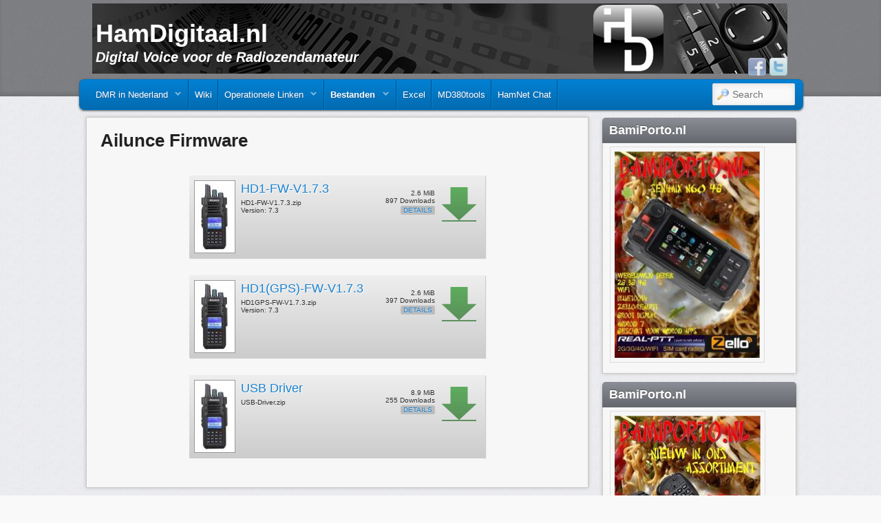

--- FILE ---
content_type: text/html; charset=UTF-8
request_url: https://www.hamdigitaal.nl/ailunce-firmware/
body_size: 13850
content:
<!DOCTYPE html>
<!--[if IE 6]> <html id="ie6" class="no-js" lang="nl-NL"> <![endif]-->
<!--[if IE 7]> <html id="ie7" class="no-js" lang="nl-NL"> <![endif]-->
<!--[if IE 8]> <html id="ie8" class="no-js" lang="nl-NL"> <![endif]-->
<!--[if !(IE 6) | !(IE 7) | !(IE 8)  ]><!-->
<html class="no-js" lang="nl-NL">
<!--<![endif]-->
<head>
<meta charset="UTF-8" />
<meta name="viewport" content="width=device-width, initial-scale=1.0">
<title>Ailunce Firmware | HamDigitaal.nl </title>
<link rel="profile" href="http://gmpg.org/xfn/11" />
<link rel="stylesheet" type="text/css" media="all" href='//www.hamdigitaal.nl/wp-content/cache/wpfc-minified/qlhqvwnc/2iq34.css' />
<link rel="pingback" href="https://www.hamdigitaal.nl/xmlrpc.php" />
<meta name='robots' content='max-image-preview:large' />
<style>img:is([sizes="auto" i], [sizes^="auto," i]) { contain-intrinsic-size: 3000px 1500px }</style>
<link rel="alternate" type="application/rss+xml" title="HamDigitaal.nl &raquo; feed" href="https://www.hamdigitaal.nl/feed/" />
<link rel="alternate" type="application/rss+xml" title="HamDigitaal.nl &raquo; reacties feed" href="https://www.hamdigitaal.nl/comments/feed/" />
<script type="text/javascript">
/* <![CDATA[ */
window._wpemojiSettings = {"baseUrl":"https:\/\/s.w.org\/images\/core\/emoji\/16.0.1\/72x72\/","ext":".png","svgUrl":"https:\/\/s.w.org\/images\/core\/emoji\/16.0.1\/svg\/","svgExt":".svg","source":{"concatemoji":"https:\/\/www.hamdigitaal.nl\/wp-includes\/js\/wp-emoji-release.min.js?ver=6.8.3"}};
/*! This file is auto-generated */
!function(s,n){var o,i,e;function c(e){try{var t={supportTests:e,timestamp:(new Date).valueOf()};sessionStorage.setItem(o,JSON.stringify(t))}catch(e){}}function p(e,t,n){e.clearRect(0,0,e.canvas.width,e.canvas.height),e.fillText(t,0,0);var t=new Uint32Array(e.getImageData(0,0,e.canvas.width,e.canvas.height).data),a=(e.clearRect(0,0,e.canvas.width,e.canvas.height),e.fillText(n,0,0),new Uint32Array(e.getImageData(0,0,e.canvas.width,e.canvas.height).data));return t.every(function(e,t){return e===a[t]})}function u(e,t){e.clearRect(0,0,e.canvas.width,e.canvas.height),e.fillText(t,0,0);for(var n=e.getImageData(16,16,1,1),a=0;a<n.data.length;a++)if(0!==n.data[a])return!1;return!0}function f(e,t,n,a){switch(t){case"flag":return n(e,"\ud83c\udff3\ufe0f\u200d\u26a7\ufe0f","\ud83c\udff3\ufe0f\u200b\u26a7\ufe0f")?!1:!n(e,"\ud83c\udde8\ud83c\uddf6","\ud83c\udde8\u200b\ud83c\uddf6")&&!n(e,"\ud83c\udff4\udb40\udc67\udb40\udc62\udb40\udc65\udb40\udc6e\udb40\udc67\udb40\udc7f","\ud83c\udff4\u200b\udb40\udc67\u200b\udb40\udc62\u200b\udb40\udc65\u200b\udb40\udc6e\u200b\udb40\udc67\u200b\udb40\udc7f");case"emoji":return!a(e,"\ud83e\udedf")}return!1}function g(e,t,n,a){var r="undefined"!=typeof WorkerGlobalScope&&self instanceof WorkerGlobalScope?new OffscreenCanvas(300,150):s.createElement("canvas"),o=r.getContext("2d",{willReadFrequently:!0}),i=(o.textBaseline="top",o.font="600 32px Arial",{});return e.forEach(function(e){i[e]=t(o,e,n,a)}),i}function t(e){var t=s.createElement("script");t.src=e,t.defer=!0,s.head.appendChild(t)}"undefined"!=typeof Promise&&(o="wpEmojiSettingsSupports",i=["flag","emoji"],n.supports={everything:!0,everythingExceptFlag:!0},e=new Promise(function(e){s.addEventListener("DOMContentLoaded",e,{once:!0})}),new Promise(function(t){var n=function(){try{var e=JSON.parse(sessionStorage.getItem(o));if("object"==typeof e&&"number"==typeof e.timestamp&&(new Date).valueOf()<e.timestamp+604800&&"object"==typeof e.supportTests)return e.supportTests}catch(e){}return null}();if(!n){if("undefined"!=typeof Worker&&"undefined"!=typeof OffscreenCanvas&&"undefined"!=typeof URL&&URL.createObjectURL&&"undefined"!=typeof Blob)try{var e="postMessage("+g.toString()+"("+[JSON.stringify(i),f.toString(),p.toString(),u.toString()].join(",")+"));",a=new Blob([e],{type:"text/javascript"}),r=new Worker(URL.createObjectURL(a),{name:"wpTestEmojiSupports"});return void(r.onmessage=function(e){c(n=e.data),r.terminate(),t(n)})}catch(e){}c(n=g(i,f,p,u))}t(n)}).then(function(e){for(var t in e)n.supports[t]=e[t],n.supports.everything=n.supports.everything&&n.supports[t],"flag"!==t&&(n.supports.everythingExceptFlag=n.supports.everythingExceptFlag&&n.supports[t]);n.supports.everythingExceptFlag=n.supports.everythingExceptFlag&&!n.supports.flag,n.DOMReady=!1,n.readyCallback=function(){n.DOMReady=!0}}).then(function(){return e}).then(function(){var e;n.supports.everything||(n.readyCallback(),(e=n.source||{}).concatemoji?t(e.concatemoji):e.wpemoji&&e.twemoji&&(t(e.twemoji),t(e.wpemoji)))}))}((window,document),window._wpemojiSettings);
/* ]]> */
</script>
<link rel='stylesheet' id='shadowbox-css-css' href='//www.hamdigitaal.nl/wp-content/cache/wpfc-minified/ffowfcv4/2iq34.css' type='text/css' media='screen' />
<link rel='stylesheet' id='shadowbox-extras-css' href='//www.hamdigitaal.nl/wp-content/cache/wpfc-minified/kndovxsg/2iq34.css' type='text/css' media='screen' />
<link rel='stylesheet' id='wpfb-css' href='//www.hamdigitaal.nl/wp-content/cache/wpfc-minified/drbz5lyo/2iq34.css' type='text/css' media='all' />
<style id='wp-emoji-styles-inline-css' type='text/css'>
img.wp-smiley, img.emoji {
display: inline !important;
border: none !important;
box-shadow: none !important;
height: 1em !important;
width: 1em !important;
margin: 0 0.07em !important;
vertical-align: -0.1em !important;
background: none !important;
padding: 0 !important;
}
</style>
<link rel='stylesheet' id='wp-block-library-css' href='//www.hamdigitaal.nl/wp-content/cache/wpfc-minified/8abes3kg/2iq34.css' type='text/css' media='all' />
<style id='classic-theme-styles-inline-css' type='text/css'>
/*! This file is auto-generated */
.wp-block-button__link{color:#fff;background-color:#32373c;border-radius:9999px;box-shadow:none;text-decoration:none;padding:calc(.667em + 2px) calc(1.333em + 2px);font-size:1.125em}.wp-block-file__button{background:#32373c;color:#fff;text-decoration:none}
</style>
<style id='global-styles-inline-css' type='text/css'>
:root{--wp--preset--aspect-ratio--square: 1;--wp--preset--aspect-ratio--4-3: 4/3;--wp--preset--aspect-ratio--3-4: 3/4;--wp--preset--aspect-ratio--3-2: 3/2;--wp--preset--aspect-ratio--2-3: 2/3;--wp--preset--aspect-ratio--16-9: 16/9;--wp--preset--aspect-ratio--9-16: 9/16;--wp--preset--color--black: #000000;--wp--preset--color--cyan-bluish-gray: #abb8c3;--wp--preset--color--white: #ffffff;--wp--preset--color--pale-pink: #f78da7;--wp--preset--color--vivid-red: #cf2e2e;--wp--preset--color--luminous-vivid-orange: #ff6900;--wp--preset--color--luminous-vivid-amber: #fcb900;--wp--preset--color--light-green-cyan: #7bdcb5;--wp--preset--color--vivid-green-cyan: #00d084;--wp--preset--color--pale-cyan-blue: #8ed1fc;--wp--preset--color--vivid-cyan-blue: #0693e3;--wp--preset--color--vivid-purple: #9b51e0;--wp--preset--gradient--vivid-cyan-blue-to-vivid-purple: linear-gradient(135deg,rgba(6,147,227,1) 0%,rgb(155,81,224) 100%);--wp--preset--gradient--light-green-cyan-to-vivid-green-cyan: linear-gradient(135deg,rgb(122,220,180) 0%,rgb(0,208,130) 100%);--wp--preset--gradient--luminous-vivid-amber-to-luminous-vivid-orange: linear-gradient(135deg,rgba(252,185,0,1) 0%,rgba(255,105,0,1) 100%);--wp--preset--gradient--luminous-vivid-orange-to-vivid-red: linear-gradient(135deg,rgba(255,105,0,1) 0%,rgb(207,46,46) 100%);--wp--preset--gradient--very-light-gray-to-cyan-bluish-gray: linear-gradient(135deg,rgb(238,238,238) 0%,rgb(169,184,195) 100%);--wp--preset--gradient--cool-to-warm-spectrum: linear-gradient(135deg,rgb(74,234,220) 0%,rgb(151,120,209) 20%,rgb(207,42,186) 40%,rgb(238,44,130) 60%,rgb(251,105,98) 80%,rgb(254,248,76) 100%);--wp--preset--gradient--blush-light-purple: linear-gradient(135deg,rgb(255,206,236) 0%,rgb(152,150,240) 100%);--wp--preset--gradient--blush-bordeaux: linear-gradient(135deg,rgb(254,205,165) 0%,rgb(254,45,45) 50%,rgb(107,0,62) 100%);--wp--preset--gradient--luminous-dusk: linear-gradient(135deg,rgb(255,203,112) 0%,rgb(199,81,192) 50%,rgb(65,88,208) 100%);--wp--preset--gradient--pale-ocean: linear-gradient(135deg,rgb(255,245,203) 0%,rgb(182,227,212) 50%,rgb(51,167,181) 100%);--wp--preset--gradient--electric-grass: linear-gradient(135deg,rgb(202,248,128) 0%,rgb(113,206,126) 100%);--wp--preset--gradient--midnight: linear-gradient(135deg,rgb(2,3,129) 0%,rgb(40,116,252) 100%);--wp--preset--font-size--small: 13px;--wp--preset--font-size--medium: 20px;--wp--preset--font-size--large: 36px;--wp--preset--font-size--x-large: 42px;--wp--preset--spacing--20: 0.44rem;--wp--preset--spacing--30: 0.67rem;--wp--preset--spacing--40: 1rem;--wp--preset--spacing--50: 1.5rem;--wp--preset--spacing--60: 2.25rem;--wp--preset--spacing--70: 3.38rem;--wp--preset--spacing--80: 5.06rem;--wp--preset--shadow--natural: 6px 6px 9px rgba(0, 0, 0, 0.2);--wp--preset--shadow--deep: 12px 12px 50px rgba(0, 0, 0, 0.4);--wp--preset--shadow--sharp: 6px 6px 0px rgba(0, 0, 0, 0.2);--wp--preset--shadow--outlined: 6px 6px 0px -3px rgba(255, 255, 255, 1), 6px 6px rgba(0, 0, 0, 1);--wp--preset--shadow--crisp: 6px 6px 0px rgba(0, 0, 0, 1);}:where(.is-layout-flex){gap: 0.5em;}:where(.is-layout-grid){gap: 0.5em;}body .is-layout-flex{display: flex;}.is-layout-flex{flex-wrap: wrap;align-items: center;}.is-layout-flex > :is(*, div){margin: 0;}body .is-layout-grid{display: grid;}.is-layout-grid > :is(*, div){margin: 0;}:where(.wp-block-columns.is-layout-flex){gap: 2em;}:where(.wp-block-columns.is-layout-grid){gap: 2em;}:where(.wp-block-post-template.is-layout-flex){gap: 1.25em;}:where(.wp-block-post-template.is-layout-grid){gap: 1.25em;}.has-black-color{color: var(--wp--preset--color--black) !important;}.has-cyan-bluish-gray-color{color: var(--wp--preset--color--cyan-bluish-gray) !important;}.has-white-color{color: var(--wp--preset--color--white) !important;}.has-pale-pink-color{color: var(--wp--preset--color--pale-pink) !important;}.has-vivid-red-color{color: var(--wp--preset--color--vivid-red) !important;}.has-luminous-vivid-orange-color{color: var(--wp--preset--color--luminous-vivid-orange) !important;}.has-luminous-vivid-amber-color{color: var(--wp--preset--color--luminous-vivid-amber) !important;}.has-light-green-cyan-color{color: var(--wp--preset--color--light-green-cyan) !important;}.has-vivid-green-cyan-color{color: var(--wp--preset--color--vivid-green-cyan) !important;}.has-pale-cyan-blue-color{color: var(--wp--preset--color--pale-cyan-blue) !important;}.has-vivid-cyan-blue-color{color: var(--wp--preset--color--vivid-cyan-blue) !important;}.has-vivid-purple-color{color: var(--wp--preset--color--vivid-purple) !important;}.has-black-background-color{background-color: var(--wp--preset--color--black) !important;}.has-cyan-bluish-gray-background-color{background-color: var(--wp--preset--color--cyan-bluish-gray) !important;}.has-white-background-color{background-color: var(--wp--preset--color--white) !important;}.has-pale-pink-background-color{background-color: var(--wp--preset--color--pale-pink) !important;}.has-vivid-red-background-color{background-color: var(--wp--preset--color--vivid-red) !important;}.has-luminous-vivid-orange-background-color{background-color: var(--wp--preset--color--luminous-vivid-orange) !important;}.has-luminous-vivid-amber-background-color{background-color: var(--wp--preset--color--luminous-vivid-amber) !important;}.has-light-green-cyan-background-color{background-color: var(--wp--preset--color--light-green-cyan) !important;}.has-vivid-green-cyan-background-color{background-color: var(--wp--preset--color--vivid-green-cyan) !important;}.has-pale-cyan-blue-background-color{background-color: var(--wp--preset--color--pale-cyan-blue) !important;}.has-vivid-cyan-blue-background-color{background-color: var(--wp--preset--color--vivid-cyan-blue) !important;}.has-vivid-purple-background-color{background-color: var(--wp--preset--color--vivid-purple) !important;}.has-black-border-color{border-color: var(--wp--preset--color--black) !important;}.has-cyan-bluish-gray-border-color{border-color: var(--wp--preset--color--cyan-bluish-gray) !important;}.has-white-border-color{border-color: var(--wp--preset--color--white) !important;}.has-pale-pink-border-color{border-color: var(--wp--preset--color--pale-pink) !important;}.has-vivid-red-border-color{border-color: var(--wp--preset--color--vivid-red) !important;}.has-luminous-vivid-orange-border-color{border-color: var(--wp--preset--color--luminous-vivid-orange) !important;}.has-luminous-vivid-amber-border-color{border-color: var(--wp--preset--color--luminous-vivid-amber) !important;}.has-light-green-cyan-border-color{border-color: var(--wp--preset--color--light-green-cyan) !important;}.has-vivid-green-cyan-border-color{border-color: var(--wp--preset--color--vivid-green-cyan) !important;}.has-pale-cyan-blue-border-color{border-color: var(--wp--preset--color--pale-cyan-blue) !important;}.has-vivid-cyan-blue-border-color{border-color: var(--wp--preset--color--vivid-cyan-blue) !important;}.has-vivid-purple-border-color{border-color: var(--wp--preset--color--vivid-purple) !important;}.has-vivid-cyan-blue-to-vivid-purple-gradient-background{background: var(--wp--preset--gradient--vivid-cyan-blue-to-vivid-purple) !important;}.has-light-green-cyan-to-vivid-green-cyan-gradient-background{background: var(--wp--preset--gradient--light-green-cyan-to-vivid-green-cyan) !important;}.has-luminous-vivid-amber-to-luminous-vivid-orange-gradient-background{background: var(--wp--preset--gradient--luminous-vivid-amber-to-luminous-vivid-orange) !important;}.has-luminous-vivid-orange-to-vivid-red-gradient-background{background: var(--wp--preset--gradient--luminous-vivid-orange-to-vivid-red) !important;}.has-very-light-gray-to-cyan-bluish-gray-gradient-background{background: var(--wp--preset--gradient--very-light-gray-to-cyan-bluish-gray) !important;}.has-cool-to-warm-spectrum-gradient-background{background: var(--wp--preset--gradient--cool-to-warm-spectrum) !important;}.has-blush-light-purple-gradient-background{background: var(--wp--preset--gradient--blush-light-purple) !important;}.has-blush-bordeaux-gradient-background{background: var(--wp--preset--gradient--blush-bordeaux) !important;}.has-luminous-dusk-gradient-background{background: var(--wp--preset--gradient--luminous-dusk) !important;}.has-pale-ocean-gradient-background{background: var(--wp--preset--gradient--pale-ocean) !important;}.has-electric-grass-gradient-background{background: var(--wp--preset--gradient--electric-grass) !important;}.has-midnight-gradient-background{background: var(--wp--preset--gradient--midnight) !important;}.has-small-font-size{font-size: var(--wp--preset--font-size--small) !important;}.has-medium-font-size{font-size: var(--wp--preset--font-size--medium) !important;}.has-large-font-size{font-size: var(--wp--preset--font-size--large) !important;}.has-x-large-font-size{font-size: var(--wp--preset--font-size--x-large) !important;}
:where(.wp-block-post-template.is-layout-flex){gap: 1.25em;}:where(.wp-block-post-template.is-layout-grid){gap: 1.25em;}
:where(.wp-block-columns.is-layout-flex){gap: 2em;}:where(.wp-block-columns.is-layout-grid){gap: 2em;}
:root :where(.wp-block-pullquote){font-size: 1.5em;line-height: 1.6;}
</style>
<link rel='stylesheet' id='irw-widget-css' href='//www.hamdigitaal.nl/wp-content/cache/wpfc-minified/fqexble4/2iq34.css' type='text/css' media='all' />
<link rel='stylesheet' id='dashicons-css' href='//www.hamdigitaal.nl/wp-content/cache/wpfc-minified/lw3l7gy5/2iq34.css' type='text/css' media='all' />
<link rel='stylesheet' id='rmp-menu-styles-css' href='//www.hamdigitaal.nl/wp-content/cache/wpfc-minified/mkxbv67r/2iq34.css' type='text/css' media='all' />
<link rel='stylesheet' id='super-rss-reader-css' href='//www.hamdigitaal.nl/wp-content/cache/wpfc-minified/1vrjrvv/2iq34.css' type='text/css' media='all' />
<link rel='stylesheet' id='flagallery-css' href='//www.hamdigitaal.nl/wp-content/cache/wpfc-minified/7jqm268n/2iq34.css' type='text/css' media='all' />
<script type="text/javascript" src="https://www.hamdigitaal.nl/wp-includes/js/jquery/jquery.min.js?ver=3.7.1" id="jquery-core-js"></script>
<script type="text/javascript" src="https://www.hamdigitaal.nl/wp-includes/js/jquery/jquery-migrate.min.js?ver=3.4.1" id="jquery-migrate-js"></script>
<script type="text/javascript" src="https://www.hamdigitaal.nl/wp-content/themes/admired/js/modernizr-2.0.6.js?ver=2.0.6" id="modernizr-js"></script>
<script type="text/javascript" src="https://www.hamdigitaal.nl/wp-content/themes/admired/js/superfish/hoverIntent.js?ver=6.8.3" id="admired-SFhoverIntent-js"></script>
<script type="text/javascript" src="https://www.hamdigitaal.nl/wp-content/themes/admired/js/superfish/superfish.js?ver=6.8.3" id="admired-SF-js"></script>
<script type="text/javascript" src="https://www.hamdigitaal.nl/wp-content/plugins/dk-new-medias-image-rotator-widget/js/jquery.imagesloaded.js?ver=6.8.3" id="jquery-imagesloaded-js"></script>
<script type="text/javascript" src="https://www.hamdigitaal.nl/wp-content/plugins/dk-new-medias-image-rotator-widget/js/dkirw.js?ver=6.8.3" id="irw-widget-js"></script>
<script type="text/javascript" src="https://www.hamdigitaal.nl/wp-content/plugins/super-rss-reader/public/js/jquery.easy-ticker.min.js?ver=5.3" id="jquery-easy-ticker-js"></script>
<script type="text/javascript" src="https://www.hamdigitaal.nl/wp-content/plugins/super-rss-reader/public/js/script.min.js?ver=5.3" id="super-rss-reader-js"></script>
<script type="text/javascript" id="admired_ga-js-extra">
/* <![CDATA[ */
var admired_var = {"admired_google_analytics":"UA-121182639-1"};
/* ]]> */
</script>
<script type="text/javascript" src="https://www.hamdigitaal.nl/wp-content/themes/admired/js/ga.js?ver=6.8.3" id="admired_ga-js"></script>
<script type="text/javascript" id="defend-wp-firewall-nonce-js-extra">
/* <![CDATA[ */
var defend_wp_firewall_nonce_obj = {"defend_wp_firewall_nonce":"652609df20","ajaxurl":"https:\/\/www.hamdigitaal.nl\/wp-admin\/admin-ajax.php"};
/* ]]> */
</script>
<script type="text/javascript" src="https://www.hamdigitaal.nl/wp-content/plugins/defend-wp-firewall/hooks/js/nonce.js?ver=1762218539" id="defend-wp-firewall-nonce-js"></script>
<script type="text/javascript" id="defend-wp-firewall-blocklist-common-js-extra">
/* <![CDATA[ */
var defend_wp_firewall_common_blocklist_obj = {"security":"c2578d0a5c","ipify_ip":"","ajaxurl":"https:\/\/www.hamdigitaal.nl\/wp-admin\/admin-ajax.php"};
/* ]]> */
</script>
<script type="text/javascript" src="https://www.hamdigitaal.nl/wp-content/plugins/defend-wp-firewall/hooks/js/blocklist-common.js?ver=1.1.6" id="defend-wp-firewall-blocklist-common-js"></script>
<link rel="https://api.w.org/" href="https://www.hamdigitaal.nl/wp-json/" /><link rel="alternate" title="JSON" type="application/json" href="https://www.hamdigitaal.nl/wp-json/wp/v2/pages/9314" /><link rel="EditURI" type="application/rsd+xml" title="RSD" href="https://www.hamdigitaal.nl/xmlrpc.php?rsd" />
<meta name="generator" content="WordPress 6.8.3" />
<link rel="canonical" href="https://www.hamdigitaal.nl/ailunce-firmware/" />
<link rel='shortlink' href='https://www.hamdigitaal.nl/?p=9314' />
<link rel="alternate" title="oEmbed (JSON)" type="application/json+oembed" href="https://www.hamdigitaal.nl/wp-json/oembed/1.0/embed?url=https%3A%2F%2Fwww.hamdigitaal.nl%2Failunce-firmware%2F" />
<link rel="alternate" title="oEmbed (XML)" type="text/xml+oembed" href="https://www.hamdigitaal.nl/wp-json/oembed/1.0/embed?url=https%3A%2F%2Fwww.hamdigitaal.nl%2Failunce-firmware%2F&#038;format=xml" />
<!-- <meta name='Grand Flagallery' content='6.1.2' /> -->
<script async src="//pagead2.googlesyndication.com/pagead/js/adsbygoogle.js"></script>
<style type="text/css">
body, input, textarea, .page-title span, .pingback a.url { font-family: Arial, sans-serif;}
#site-title, #site-description { font-family: Arial, sans-serif;}
#header-logo{ background: url(https://hamdigitaal.nl/wp-content/uploads/2016/04/Header-HAMDigitaal5.jpg) no-repeat;}
#nav-menu .menu-header,#nav-menu2 .menu-header, div.menu {font-weight: normal;}
.sf-menu a.sf-with-ul { padding-right: 2.25em;} 
#nav-menu2 a{ line-height: 33px;} 
#site-title a { color: #ffffff;}
#site-title a:hover, #site-title a:focus, #site-title a:active { color: #f7f7f7;}
#site-description{ color: #ffffff;}
#supplementary{padding-top: 1.625em;}
#site-generator{display:none;}
#branding #searchform { top: 0;}
</style><!-- end of style section -->
<script>
jQuery(function(){jQuery('ul.sf-menu').superfish({animation: {opacity:'show',height:'show'}, speed: 300});});
</script>
<!-- End of Theme options -->
<!-- All in one Favicon 4.8 --><link rel="shortcut icon" href="https://hamdigitaal.nl/wp-content/uploads/2016/07/favicon.ico" />
<style type="text/css" id="custom-background-css">
body.custom-background { background-color: #f9f9f9; }
</style>
</head>
<body class="wp-singular page-template-default page page-id-9314 custom-background wp-theme-admired two-column right-sidebar">
<div id="head-wrapper">
<header id="branding" role="banner">
<div id="header-group" class="clearfix">
<div id="header-logo">
<hgroup>
<h1 id="site-title"><span><a href="https://www.hamdigitaal.nl/" title="HamDigitaal.nl" rel="home">HamDigitaal.nl</a></span></h1>
<h2 id="site-description">Digital Voice voor de Radiozendamateur</h2>
</hgroup>
<div class="admired-social">
<ul class="admired-social">
<li><a target="_blank" href="http://twitter.com/@HamDigitaal" id="admired-twitter" title="Twitter"></a></li><li><a target="_blank" href="http://facebook.com/hamdigitaal" id="admired-facebook" title="Facebook"></a></li>		</ul>
</div><!-- .admired-social -->				</div>
</div>
</header><!-- #branding -->
</div><!-- #head-wrapper -->
<div id="page" class="hfeed">
<div id="nav-bottom-menu">
<div id="nav-bottom-wrap">
<nav id="nav-menu2" role="navigation">
<h3 class="assistive-text">Main menu</h3>
<div class="skip-link"><a class="assistive-text" href="#content" title="Skip to primary content">Skip to primary content</a></div>
<div class="skip-link"><a class="assistive-text" href="#secondary" title="Skip to secondary content">Skip to secondary content</a></div>
<div class="menu-header"><ul id="menu-standaard-menu" class="sf-menu"><li id="menu-item-10" class="menu-item menu-item-type-post_type menu-item-object-page menu-item-has-children menu-item-10"><a href="https://www.hamdigitaal.nl/dmr-in-nederland/">DMR in Nederland</a>
<ul class="sub-menu">
<li id="menu-item-19" class="menu-item menu-item-type-post_type menu-item-object-page menu-item-has-children menu-item-19"><a href="https://www.hamdigitaal.nl/repeaters/">Repeaters</a>
<ul class="sub-menu">
<li id="menu-item-52" class="menu-item menu-item-type-post_type menu-item-object-page menu-item-52"><a href="https://www.hamdigitaal.nl/pi1amf/">PI1AMF BrandMeister</a></li>
<li id="menu-item-202" class="menu-item menu-item-type-post_type menu-item-object-page menu-item-202"><a href="https://www.hamdigitaal.nl/pi1ams/">PI1AMS BrandMeister</a></li>
<li id="menu-item-504" class="menu-item menu-item-type-post_type menu-item-object-page menu-item-504"><a href="https://www.hamdigitaal.nl/pi1anh/">PI1ANH BrandMeister</a></li>
<li id="menu-item-9933" class="menu-item menu-item-type-post_type menu-item-object-page menu-item-9933"><a href="https://www.hamdigitaal.nl/pi1bn/">PI1BN BrandMeister</a></li>
<li id="menu-item-7546" class="menu-item menu-item-type-post_type menu-item-object-page menu-item-7546"><a href="https://www.hamdigitaal.nl/pi2brd/">PI2BRD BrandMeister</a></li>
<li id="menu-item-12238" class="menu-item menu-item-type-post_type menu-item-object-page menu-item-12238"><a href="https://www.hamdigitaal.nl/pi1dev-brandmeister/">PI1DEV BrandMeister</a></li>
<li id="menu-item-206" class="menu-item menu-item-type-post_type menu-item-object-page menu-item-206"><a href="https://www.hamdigitaal.nl/pi1dhg/">PI1DHG BrandMeister</a></li>
<li id="menu-item-8598" class="menu-item menu-item-type-post_type menu-item-object-page menu-item-8598"><a href="https://www.hamdigitaal.nl/pi1dor/">PI1DOR BrandMeister</a></li>
<li id="menu-item-201" class="menu-item menu-item-type-post_type menu-item-object-page menu-item-201"><a href="https://www.hamdigitaal.nl/pi1dra/">PI1DRA BrandMeister</a></li>
<li id="menu-item-8791" class="menu-item menu-item-type-post_type menu-item-object-page menu-item-8791"><a href="https://www.hamdigitaal.nl/pi1ehn/">PI1EHV BrandMeister</a></li>
<li id="menu-item-11143" class="menu-item menu-item-type-post_type menu-item-object-page menu-item-11143"><a href="https://www.hamdigitaal.nl/pi1fld/">PI1FLD BrandMeister</a></li>
<li id="menu-item-3583" class="menu-item menu-item-type-post_type menu-item-object-page menu-item-3583"><a href="https://www.hamdigitaal.nl/pi1frl/">PI1FRL BrandMeister</a></li>
<li id="menu-item-9149" class="menu-item menu-item-type-post_type menu-item-object-page menu-item-9149"><a href="https://www.hamdigitaal.nl/pi1grb-brandmeister/">PI1GRB  BrandMeister</a></li>
<li id="menu-item-4874" class="menu-item menu-item-type-post_type menu-item-object-page menu-item-4874"><a href="https://www.hamdigitaal.nl/pi1grl/">PI1GRL BrandMeister</a></li>
<li id="menu-item-207" class="menu-item menu-item-type-post_type menu-item-object-page menu-item-207"><a href="https://www.hamdigitaal.nl/pi1hrl/">PI1HRL BrandMeister</a></li>
<li id="menu-item-2859" class="menu-item menu-item-type-post_type menu-item-object-page menu-item-2859"><a href="https://www.hamdigitaal.nl/pi1wfr/">PI1HRN BrandMeister</a></li>
<li id="menu-item-4419" class="menu-item menu-item-type-post_type menu-item-object-page menu-item-4419"><a href="https://www.hamdigitaal.nl/pi1kph/">PI1KPH BrandMeister</a></li>
<li id="menu-item-204" class="menu-item menu-item-type-post_type menu-item-object-page menu-item-204"><a href="https://www.hamdigitaal.nl/pi1kph_marc/">PI1KPH MARC</a></li>
<li id="menu-item-11172" class="menu-item menu-item-type-post_type menu-item-object-page menu-item-11172"><a href="https://www.hamdigitaal.nl/pi1krd-brandmeister/">PI1KRD BrandMeister</a></li>
<li id="menu-item-1134" class="menu-item menu-item-type-post_type menu-item-object-page menu-item-1134"><a href="https://www.hamdigitaal.nl/pi1nlb/">PI1NLB BrandMeister</a></li>
<li id="menu-item-205" class="menu-item menu-item-type-post_type menu-item-object-page menu-item-205"><a href="https://www.hamdigitaal.nl/pi1nog/">PI1NOG OpenDMR</a></li>
<li id="menu-item-7348" class="menu-item menu-item-type-post_type menu-item-object-page menu-item-7348"><a href="https://www.hamdigitaal.nl/pi1nym/">PI1NYM BrandMeister</a></li>
<li id="menu-item-2858" class="menu-item menu-item-type-post_type menu-item-object-page menu-item-2858"><a href="https://www.hamdigitaal.nl/pi1spa/">PI1SPA BrandMeister</a></li>
<li id="menu-item-3070" class="menu-item menu-item-type-post_type menu-item-object-page menu-item-3070"><a href="https://www.hamdigitaal.nl/?page_id=3068">PI1TWE BrandMeister</a></li>
<li id="menu-item-41" class="menu-item menu-item-type-post_type menu-item-object-page menu-item-41"><a href="https://www.hamdigitaal.nl/pi1utr/">PI1UTR BrandMeister</a></li>
<li id="menu-item-183" class="menu-item menu-item-type-post_type menu-item-object-page menu-item-183"><a href="https://www.hamdigitaal.nl/pi1vbg/">PI1VBG BrandMeister</a></li>
<li id="menu-item-9744" class="menu-item menu-item-type-post_type menu-item-object-page menu-item-9744"><a href="https://www.hamdigitaal.nl/pi2vli/">PI2VLI BrandMeister</a></li>
<li id="menu-item-643" class="menu-item menu-item-type-post_type menu-item-object-page menu-item-643"><a href="https://www.hamdigitaal.nl/pi1zlb/">PI1ZLB BrandMeister</a></li>
</ul>
</li>
<li id="menu-item-15" class="menu-item menu-item-type-post_type menu-item-object-page menu-item-15"><a href="https://www.hamdigitaal.nl/brandmeister/">Netwerk – BrandMeister</a></li>
<li id="menu-item-79" class="menu-item menu-item-type-post_type menu-item-object-page menu-item-79"><a href="https://www.hamdigitaal.nl/opendmr/">Netwerk – DMR-MARC</a></li>
</ul>
</li>
<li id="menu-item-4595" class="menu-item menu-item-type-post_type menu-item-object-page menu-item-4595"><a href="https://www.hamdigitaal.nl/wiki/">Wiki</a></li>
<li id="menu-item-29" class="menu-item menu-item-type-post_type menu-item-object-page menu-item-has-children menu-item-29"><a href="https://www.hamdigitaal.nl/linken/">Operationele Linken</a>
<ul class="sub-menu">
<li id="menu-item-4312" class="menu-item menu-item-type-post_type menu-item-object-page menu-item-4312"><a href="https://www.hamdigitaal.nl/brandmeister-nl-dashboard/">BrandMeister NL Dashboard</a></li>
<li id="menu-item-4219" class="menu-item menu-item-type-post_type menu-item-object-page menu-item-4219"><a href="https://www.hamdigitaal.nl/brandmeister-dashboard/">BrandMeister Dashboard</a></li>
<li id="menu-item-4320" class="menu-item menu-item-type-post_type menu-item-object-page menu-item-4320"><a href="https://www.hamdigitaal.nl/brandmeister-selfcare-center/">BrandMeister SelfCare Center</a></li>
<li id="menu-item-5595" class="menu-item menu-item-type-custom menu-item-object-custom menu-item-5595"><a href="http://hose.brandmeister.network/204/">BrandMeister Hoseline</a></li>
<li id="menu-item-4359" class="menu-item menu-item-type-post_type menu-item-object-page menu-item-4359"><a href="https://www.hamdigitaal.nl/brandmeister-tijdsloten-en-talkgroepen/">BrandMeister Tijdsloten en Talkgroepen</a></li>
<li id="menu-item-5068" class="menu-item menu-item-type-post_type menu-item-object-page menu-item-5068"><a href="https://www.hamdigitaal.nl/dmr-id-aanvragen-informatie/">DMR ID# aanvragen informatie</a></li>
<li id="menu-item-927" class="menu-item menu-item-type-post_type menu-item-object-page menu-item-927"><a href="https://www.hamdigitaal.nl/dmr-aanvragen/">DMR ID# aanvragen</a></li>
<li id="menu-item-2154" class="menu-item menu-item-type-post_type menu-item-object-page menu-item-2154"><a href="https://www.hamdigitaal.nl/je-dmr-gebruikers-id-wijzigen/">DMR ID# wijzigen</a></li>
<li id="menu-item-912" class="menu-item menu-item-type-post_type menu-item-object-page menu-item-912"><a href="https://www.hamdigitaal.nl/aprs-fi-hyt-aprs-server/">APRS.fi-Server</a></li>
<li id="menu-item-3699" class="menu-item menu-item-type-post_type menu-item-object-page menu-item-3699"><a href="https://www.hamdigitaal.nl/qth-en-gps-locator/">QTH en GPS Locator</a></li>
<li id="menu-item-1561" class="menu-item menu-item-type-post_type menu-item-object-page menu-item-1561"><a href="https://www.hamdigitaal.nl/makkelijk-exel-bestandje-maken-van-dmr-gebruikers/">Excel bestandje maken</a></li>
</ul>
</li>
<li id="menu-item-104" class="menu-item menu-item-type-post_type menu-item-object-page current-menu-ancestor current_page_ancestor menu-item-has-children menu-item-104"><a href="https://www.hamdigitaal.nl/bestanden/">Bestanden</a>
<ul class="sub-menu">
<li id="menu-item-1078" class="menu-item menu-item-type-post_type menu-item-object-page menu-item-1078"><a href="https://www.hamdigitaal.nl/algemene-informatie/">Algemene informatie</a></li>
<li id="menu-item-1112" class="menu-item menu-item-type-post_type menu-item-object-page menu-item-has-children menu-item-1112"><a href="https://www.hamdigitaal.nl/codeplugs/">Codeplugs</a>
<ul class="sub-menu">
<li id="menu-item-107" class="menu-item menu-item-type-post_type menu-item-object-page menu-item-107"><a href="https://www.hamdigitaal.nl/hytera-codeplugs/">Hytera Codeplugs</a></li>
<li id="menu-item-10385" class="menu-item menu-item-type-post_type menu-item-object-page menu-item-10385"><a href="https://www.hamdigitaal.nl/anytone-codeplug/">AnyTone Codeplug</a></li>
<li id="menu-item-1035" class="menu-item menu-item-type-post_type menu-item-object-page menu-item-1035"><a href="https://www.hamdigitaal.nl/cs700-codeplugs/">CS7XX Codeplugs</a></li>
<li id="menu-item-1109" class="menu-item menu-item-type-post_type menu-item-object-page menu-item-1109"><a href="https://www.hamdigitaal.nl/motorola-codeplugs/">Motorola Codeplugs</a></li>
<li id="menu-item-2762" class="menu-item menu-item-type-post_type menu-item-object-page menu-item-2762"><a href="https://www.hamdigitaal.nl/tyt-codeplugs/">TYT Codeplugs</a></li>
<li id="menu-item-6593" class="menu-item menu-item-type-post_type menu-item-object-page menu-item-6593"><a href="https://www.hamdigitaal.nl/bfdx-codeplug/">Ailunce Codeplug</a></li>
<li id="menu-item-9350" class="menu-item menu-item-type-post_type menu-item-object-page menu-item-9350"><a href="https://www.hamdigitaal.nl/overige-firmware/">Overige Codeplugs</a></li>
</ul>
</li>
<li id="menu-item-1121" class="menu-item menu-item-type-post_type menu-item-object-page current-menu-ancestor current-menu-parent current_page_parent current_page_ancestor menu-item-has-children menu-item-1121"><a href="https://www.hamdigitaal.nl/firmware/">Firmware</a>
<ul class="sub-menu">
<li id="menu-item-607" class="menu-item menu-item-type-post_type menu-item-object-page menu-item-607"><a href="https://www.hamdigitaal.nl/hytera-firmware/">Hytera Firmware</a></li>
<li id="menu-item-10399" class="menu-item menu-item-type-post_type menu-item-object-page menu-item-10399"><a href="https://www.hamdigitaal.nl/anytone-firmware/">AnyTone Firmware</a></li>
<li id="menu-item-1304" class="menu-item menu-item-type-post_type menu-item-object-page menu-item-1304"><a href="https://www.hamdigitaal.nl/cs700-firmware/">CS700 Firmware</a></li>
<li id="menu-item-6400" class="menu-item menu-item-type-post_type menu-item-object-page menu-item-6400"><a target="_blank" href="https://github.com/roelandjansen/md380tools/releases/latest/#new_tab">MD380 Experimenteel</a></li>
<li id="menu-item-3085" class="menu-item menu-item-type-post_type menu-item-object-page menu-item-3085"><a href="https://www.hamdigitaal.nl/tyt-firmware/">TYT Firmware</a></li>
<li id="menu-item-9316" class="menu-item menu-item-type-post_type menu-item-object-page current-menu-item page_item page-item-9314 current_page_item menu-item-9316"><a href="https://www.hamdigitaal.nl/ailunce-firmware/" aria-current="page">Ailunce Firmware</a></li>
</ul>
</li>
<li id="menu-item-1120" class="menu-item menu-item-type-post_type menu-item-object-page menu-item-has-children menu-item-1120"><a href="https://www.hamdigitaal.nl/manuals/">Manuals</a>
<ul class="sub-menu">
<li id="menu-item-69" class="menu-item menu-item-type-post_type menu-item-object-page menu-item-69"><a href="https://www.hamdigitaal.nl/hytera-manuals/">Hytera Manuals</a></li>
<li id="menu-item-1303" class="menu-item menu-item-type-post_type menu-item-object-page menu-item-1303"><a href="https://www.hamdigitaal.nl/cs700-manuals/">CS700 Manuals</a></li>
</ul>
</li>
<li id="menu-item-1124" class="menu-item menu-item-type-post_type menu-item-object-page menu-item-has-children menu-item-1124"><a href="https://www.hamdigitaal.nl/software/">CPS</a>
<ul class="sub-menu">
<li id="menu-item-600" class="menu-item menu-item-type-post_type menu-item-object-page menu-item-600"><a href="https://www.hamdigitaal.nl/hytera-software-1/">Hytera CPS</a></li>
<li id="menu-item-10403" class="menu-item menu-item-type-post_type menu-item-object-page menu-item-10403"><a href="https://www.hamdigitaal.nl/anytone-cps/">AnyTone CPS</a></li>
<li id="menu-item-1302" class="menu-item menu-item-type-post_type menu-item-object-page menu-item-1302"><a href="https://www.hamdigitaal.nl/cs700-software/">CS700 CPS</a></li>
<li id="menu-item-1877" class="menu-item menu-item-type-post_type menu-item-object-page menu-item-1877"><a href="https://www.hamdigitaal.nl/cs7000-cps/">CS7000 CPS</a></li>
<li id="menu-item-2759" class="menu-item menu-item-type-post_type menu-item-object-page menu-item-2759"><a href="https://www.hamdigitaal.nl/tyt-cps/">TYT CPS</a></li>
<li id="menu-item-9317" class="menu-item menu-item-type-post_type menu-item-object-page menu-item-9317"><a href="https://www.hamdigitaal.nl/ailunce-cps/">Ailunce CPS</a></li>
</ul>
</li>
<li id="menu-item-1119" class="menu-item menu-item-type-post_type menu-item-object-page menu-item-has-children menu-item-1119"><a href="https://www.hamdigitaal.nl/usb-drivers/">USB drivers</a>
<ul class="sub-menu">
<li id="menu-item-603" class="menu-item menu-item-type-post_type menu-item-object-page menu-item-603"><a href="https://www.hamdigitaal.nl/hytera-usb-driver/">Hytera USB Driver</a></li>
<li id="menu-item-1301" class="menu-item menu-item-type-post_type menu-item-object-page menu-item-1301"><a href="https://www.hamdigitaal.nl/cs700-usb-driver/">CS700 USB driver</a></li>
<li id="menu-item-2760" class="menu-item menu-item-type-post_type menu-item-object-page menu-item-2760"><a href="https://www.hamdigitaal.nl/tyt-usb-driver/">TYT USB Driver</a></li>
</ul>
</li>
<li id="menu-item-1957" class="menu-item menu-item-type-post_type menu-item-object-page menu-item-has-children menu-item-1957"><a href="https://www.hamdigitaal.nl/software/">Software</a>
<ul class="sub-menu">
<li id="menu-item-1958" class="menu-item menu-item-type-post_type menu-item-object-page menu-item-1958"><a href="https://www.hamdigitaal.nl/cs700-software/">CS700 Software</a></li>
</ul>
</li>
<li id="menu-item-5011" class="menu-item menu-item-type-post_type menu-item-object-page menu-item-5011"><a href="https://www.hamdigitaal.nl/dvmega/">DVMega</a></li>
<li id="menu-item-3806" class="menu-item menu-item-type-post_type menu-item-object-page menu-item-3806"><a href="https://www.hamdigitaal.nl/dv4mini-software/">DV4mini software</a></li>
<li id="menu-item-5012" class="menu-item menu-item-type-post_type menu-item-object-page menu-item-5012"><a href="https://www.hamdigitaal.nl/mmdvm/">MMDVM</a></li>
<li id="menu-item-4268" class="menu-item menu-item-type-post_type menu-item-object-page menu-item-4268"><a href="https://www.hamdigitaal.nl/sysop-meeting-7-november/">Sysop Meeting 7 november 2015</a></li>
</ul>
</li>
<li id="menu-item-1593" class="menu-item menu-item-type-custom menu-item-object-custom menu-item-1593"><a href="https://www.hamdigitaal.nl/2014/11/makkelijk/">Excel</a></li>
<li id="menu-item-6446" class="menu-item menu-item-type-post_type menu-item-object-page menu-item-6446"><a target="_blank" href="https://github.com/roelandjansen/md380tools/releases/latest/#new_tab">MD380tools</a></li>
<li id="menu-item-7386" class="menu-item menu-item-type-custom menu-item-object-custom menu-item-7386"><a href="https://mattermost.pi9noz.ampr.org/info/help.html">HamNet Chat</a></li>
</ul></div>							<form method="get" id="searchform" action="https://www.hamdigitaal.nl/">
<label for="s" class="assistive-text">Search</label>
<input type="text" class="field" name="s" id="s" placeholder="Search" />
<input type="submit" class="submit" name="submit" id="searchsubmit" value="Search" />
</form>
</nav><!-- #nav-menu2 -->
</div>
</div>	<div id="main">
<div id="primary">
<div id="content" role="main">
<article id="post-9314" class="post-9314 page type-page status-publish hentry">
<header class="entry-header">
<h1 class="entry-title">Ailunce Firmware</h1>
</header><!-- .entry-header -->
<div class="entry-content">
<div class="wpfilebase-file-default" onclick="if('undefined' == typeof event.target.href) document.getElementById('wpfb-file-link-1').click();">
<div class="icon"><a href="https://www.hamdigitaal.nl/download/firmware/ailunce_firmware/HD1-FW-V1.7.3.zip" target="_blank" title="Download HD1-FW-V1.7.3"><img decoding="async" align="middle" src="https://www.hamdigitaal.nl/?wpfilebase_thumbnail=1&amp;fid=498&amp;name=thumb_ailunce HD1-54x100._NIqtAdHISx8Z.thumb.jpg" alt="HD1-FW-V1.7.3" /></a></div>
<div class="filetitle">
<a href="https://www.hamdigitaal.nl/download/firmware/ailunce_firmware/HD1-FW-V1.7.3.zip" title="Download HD1-FW-V1.7.3" target="_blank" id="wpfb-file-link-1">HD1-FW-V1.7.3</a>
<br />
HD1-FW-V1.7.3.zip<br />
Version: 7.3<br />
</div>
<div class="info">
2.6 MiB<br />
897 Downloads<br />
<a href="#" onclick="return wpfilebase_filedetails(1);">Details</a>
</div>
<div class="details" id="wpfilebase-filedetails1" style="display: none;">
<table border="0">
<tr><td><strong>Platforms:</strong></td><td>Windows 8</td></tr>
<tr><td><strong>Categorie:</strong></td><td>Ailunce firmware</td></tr>
<tr><td><strong>Licentie:</strong></td><td>Freeware</td></tr>
<tr><td><strong>Datum:</strong></td><td>29 april, 2019</td></tr>
</table>
</div>
<div style="clear: both;"></div>
</div><div class="wpfilebase-file-default" onclick="if('undefined' == typeof event.target.href) document.getElementById('wpfb-file-link-2').click();">
<div class="icon"><a href="https://www.hamdigitaal.nl/download/firmware/ailunce_firmware/HD1GPS-FW-V1.7.3.zip" target="_blank" title="Download HD1(GPS)-FW-V1.7.3"><img decoding="async" align="middle" src="https://www.hamdigitaal.nl/?wpfilebase_thumbnail=1&amp;fid=499&amp;name=thumb_ailunce HD1-54x100._L3bpNMyjSa3I.thumb.jpg" alt="HD1(GPS)-FW-V1.7.3" /></a></div>
<div class="filetitle">
<a href="https://www.hamdigitaal.nl/download/firmware/ailunce_firmware/HD1GPS-FW-V1.7.3.zip" title="Download HD1(GPS)-FW-V1.7.3" target="_blank" id="wpfb-file-link-2">HD1(GPS)-FW-V1.7.3</a>
<br />
HD1GPS-FW-V1.7.3.zip<br />
Version: 7.3<br />
</div>
<div class="info">
2.6 MiB<br />
397 Downloads<br />
<a href="#" onclick="return wpfilebase_filedetails(2);">Details</a>
</div>
<div class="details" id="wpfilebase-filedetails2" style="display: none;">
<table border="0">
<tr><td><strong>Platforms:</strong></td><td>Windows 8</td></tr>
<tr><td><strong>Categorie:</strong></td><td>Ailunce firmware</td></tr>
<tr><td><strong>Licentie:</strong></td><td>Freeware</td></tr>
<tr><td><strong>Datum:</strong></td><td>29 april, 2019</td></tr>
</table>
</div>
<div style="clear: both;"></div>
</div><div class="wpfilebase-file-default" onclick="if('undefined' == typeof event.target.href) document.getElementById('wpfb-file-link-3').click();">
<div class="icon"><a href="https://www.hamdigitaal.nl/download/firmware/ailunce_firmware/USB-Driver.zip" target="_blank" title="Download USB Driver"><img decoding="async" align="middle" src="https://www.hamdigitaal.nl/?wpfilebase_thumbnail=1&amp;fid=594&amp;name=thumb_ailunce HD1-54x100._IuhduKHz0CQq.thumb.jpg" alt="USB Driver" /></a></div>
<div class="filetitle">
<a href="https://www.hamdigitaal.nl/download/firmware/ailunce_firmware/USB-Driver.zip" title="Download USB Driver" target="_blank" id="wpfb-file-link-3">USB Driver</a>
<br />
USB-Driver.zip<br />
</div>
<div class="info">
8.9 MiB<br />
255 Downloads<br />
<a href="#" onclick="return wpfilebase_filedetails(3);">Details</a>
</div>
<div class="details" id="wpfilebase-filedetails3" style="display: none;">
<table border="0">
<tr><td><strong>Platforms:</strong></td><td>Windows 8</td></tr>
<tr><td><strong>Categorie:</strong></td><td>Ailunce firmware</td></tr>
<tr><td><strong>Licentie:</strong></td><td>Freeware</td></tr>
<tr><td><strong>Datum:</strong></td><td>28 januari, 2021</td></tr>
</table>
</div>
<div style="clear: both;"></div>
</div>
<div style="clear:both;"></div>			</div><!-- .entry-content -->
<footer class="entry-meta" style="clear:both;">
</footer><!-- .entry-meta -->
</article><!-- #post-9314 -->
</div><!-- #content -->
</div><!-- #primary -->
<div id="secondary" class="widget-area" role="complementary">
<aside id="media_image-2" class="widget widget_media_image"><h3 class="widget-title">BamiPorto.nl</h3><a href="https://bamiporto.nl"><img width="211" height="300" src="https://www.hamdigitaal.nl/wp-content/uploads/2020/02/IMG_5307kl-1-211x300.jpg" class="image wp-image-11302  attachment-medium size-medium" alt="" style="max-width: 100%; height: auto;" decoding="async" loading="lazy" srcset="https://www.hamdigitaal.nl/wp-content/uploads/2020/02/IMG_5307kl-1-211x300.jpg 211w, https://www.hamdigitaal.nl/wp-content/uploads/2020/02/IMG_5307kl-1.jpg 250w" sizes="auto, (max-width: 211px) 100vw, 211px" /></a></aside><aside id="media_image-3" class="widget widget_media_image"><h3 class="widget-title">BamiPorto.nl</h3><a href="https://bamiporto.nl"><img width="212" height="300" src="https://www.hamdigitaal.nl/wp-content/uploads/2020/02/IMG_5305kl-212x300.jpg" class="image wp-image-11226  attachment-medium size-medium" alt="" style="max-width: 100%; height: auto;" decoding="async" loading="lazy" srcset="https://www.hamdigitaal.nl/wp-content/uploads/2020/02/IMG_5305kl-212x300.jpg 212w, https://www.hamdigitaal.nl/wp-content/uploads/2020/02/IMG_5305kl.jpg 250w" sizes="auto, (max-width: 212px) 100vw, 212px" /></a></aside><aside id="media_image-4" class="widget widget_media_image"><h3 class="widget-title">BamiPorto.nl</h3><a href="https://bamiporto.nl"><img width="212" height="300" src="https://www.hamdigitaal.nl/wp-content/uploads/2020/02/IMG_5306kl-212x300.jpg" class="image wp-image-11225  attachment-medium size-medium" alt="" style="max-width: 100%; height: auto;" decoding="async" loading="lazy" srcset="https://www.hamdigitaal.nl/wp-content/uploads/2020/02/IMG_5306kl-212x300.jpg 212w, https://www.hamdigitaal.nl/wp-content/uploads/2020/02/IMG_5306kl.jpg 250w" sizes="auto, (max-width: 212px) 100vw, 212px" /></a></aside><aside id="text-2" class="widget widget_text"><h3 class="widget-title">Advertentie</h3>			<div class="textwidget"><p><script async src="//pagead2.googlesyndication.com/pagead/js/adsbygoogle.js"></script><br />
<!-- Sidebar 250250 --><br />
<ins class="adsbygoogle"
style="display:inline-block;width:250px;height:250px"
data-ad-client="ca-pub-8146231019126150"
data-ad-slot="7386146428"></ins><br />
<script>
(adsbygoogle = window.adsbygoogle || []).push({});
</script></p>
</div>
</aside>
<aside id="recent-posts-2" class="widget widget_recent_entries">
<h3 class="widget-title">Recente berichten</h3>
<ul>
<li>
<a href="https://www.hamdigitaal.nl/2024/04/grote-wijziging-aan-pi1ztm-tetra/">Grote wijziging aan PI6ZTM Tetra</a>
</li>
<li>
<a href="https://www.hamdigitaal.nl/2023/12/introductie-rtlsdr/">Introductie RTLSDR</a>
</li>
<li>
<a href="https://www.hamdigitaal.nl/2023/08/nieuwe-rtl-sdr-blog-v4-dongle/"> Nieuwe RTL-SDR Blog V4 dongle</a>
</li>
<li>
<a href="https://www.hamdigitaal.nl/2023/07/tx-factor-episode-29/">TX Factor Episode 29</a>
</li>
<li>
<a href="https://www.hamdigitaal.nl/2023/06/remote-direction-finding-dragonos-krakensdr/">Remote Direction Finding DragonOS KrakenSDR</a>
</li>
<li>
<a href="https://www.hamdigitaal.nl/2023/05/icom-ic-905-ontvanger-gevoeligheid-en-power-output/">ICOM IC-905 ontvanger gevoeligheid en power output</a>
</li>
<li>
<a href="https://www.hamdigitaal.nl/2023/04/handleiding-ftm-500/">Handleiding FTM-500</a>
</li>
<li>
<a href="https://www.hamdigitaal.nl/2023/03/openwenrx-met-decoders/">OpenWenRX+ met decoders</a>
</li>
<li>
<a href="https://www.hamdigitaal.nl/2023/03/antsdr-e200-uhd-en-pluto/">ANTSDR  E200 UHD en PLUTO</a>
</li>
<li>
<a href="https://www.hamdigitaal.nl/2023/02/maia-sdr-met-je-adalm-pluto/">Maia SDR met je Adalm Pluto</a>
</li>
</ul>
</aside><aside id="meta-2" class="widget widget_meta"><h3 class="widget-title">Meta</h3>
<ul>
<li><a href="https://www.hamdigitaal.nl/wp-login.php">Login</a></li>
<li><a href="https://www.hamdigitaal.nl/feed/">Berichten feed</a></li>
<li><a href="https://www.hamdigitaal.nl/comments/feed/">Reacties feed</a></li>
<li><a href="https://wordpress.org/">WordPress.org</a></li>
</ul>
</aside><aside id="nav_menu-2" class="widget widget_nav_menu"><h3 class="widget-title">DMR Sites (HYTERA)</h3><div class="menu-dmr-sites-hytera-container"><ul id="menu-dmr-sites-hytera" class="menu"><li id="menu-item-11121" class="menu-item menu-item-type-custom menu-item-object-custom menu-item-11121"><a href="https://www.hobbyscoop.nl/status/pi1ams/">DMR Amsterdam</a></li>
<li id="menu-item-2683" class="menu-item menu-item-type-custom menu-item-object-custom menu-item-2683"><a href="http://www.dmr-arnhem.nl/">DMR Arnhem</a></li>
<li id="menu-item-11120" class="menu-item menu-item-type-custom menu-item-object-custom menu-item-11120"><a href="https://pi1fld.nl/">DMR Flevoland</a></li>
<li id="menu-item-1411" class="menu-item menu-item-type-custom menu-item-object-custom menu-item-1411"><a href="https://www.hobbyscoop.nl/status/pi1utr-dmr/">DMR Ijsselstein</a></li>
<li id="menu-item-11122" class="menu-item menu-item-type-custom menu-item-object-custom menu-item-11122"><a href="https://www.hobbyscoop.nl/status/pi1nym/">DMR Nijmegen</a></li>
<li id="menu-item-506" class="menu-item menu-item-type-custom menu-item-object-custom menu-item-506"><a href="http://members.upc.nl/m.dubbeld47/">DMR Zierikzee</a></li>
<li id="menu-item-42" class="menu-item menu-item-type-custom menu-item-object-custom menu-item-42"><a href="http://www.ham-dmr.be/">DMR Belgie</a></li>
<li id="menu-item-45" class="menu-item menu-item-type-custom menu-item-object-custom menu-item-45"><a href="http://www.ham-dmr.de/">DMR DL-OE-HB</a></li>
<li id="menu-item-43" class="menu-item menu-item-type-custom menu-item-object-custom menu-item-43"><a href="http://bm262.de/">DMR Duitsland</a></li>
<li id="menu-item-871" class="menu-item menu-item-type-custom menu-item-object-custom menu-item-871"><a href="http://brandmeister-dmr.fr/">DMR Frankrijk</a></li>
<li id="menu-item-2744" class="menu-item menu-item-type-custom menu-item-object-custom menu-item-2744"><a href="http://ham-dmr.hu/">DMR Hongarije</a></li>
<li id="menu-item-3362" class="menu-item menu-item-type-custom menu-item-object-custom menu-item-3362"><a href="http://www.dmr-italia.it">DMR Italie</a></li>
<li id="menu-item-44" class="menu-item menu-item-type-custom menu-item-object-custom menu-item-44"><a href="https://wiki.oevsv.at/index.php?title=Kategorie:DMR">DMR Oostenrijk</a></li>
<li id="menu-item-3465" class="menu-item menu-item-type-custom menu-item-object-custom menu-item-3465"><a href="http://www.sp-dmr.pl/">DMR Polen</a></li>
<li id="menu-item-4896" class="menu-item menu-item-type-custom menu-item-object-custom menu-item-4896"><a href="http://www.bm-dmr.uk/dash/">DMR UK</a></li>
<li id="menu-item-2515" class="menu-item menu-item-type-custom menu-item-object-custom menu-item-2515"><a href="http://swissdmr.ch">DMR Zwitserland</a></li>
</ul></div></aside><aside id="nav_menu-3" class="widget widget_nav_menu"><h3 class="widget-title">DMR Sites (DMR-MARC)</h3><div class="menu-dmr-sites-dmr-marc-container"><ul id="menu-dmr-sites-dmr-marc" class="menu"><li id="menu-item-1405" class="menu-item menu-item-type-custom menu-item-object-custom menu-item-1405"><a href="http://delfzijlrepeatergroup.nl/PI1NOG.html">DMR Delfzijl</a></li>
<li id="menu-item-1602" class="menu-item menu-item-type-custom menu-item-object-custom menu-item-1602"><a href="https://www.hamdigitaal.nl/?page_id=190">DMR Meppel / Zwolle</a></li>
<li id="menu-item-139" class="menu-item menu-item-type-custom menu-item-object-custom menu-item-139"><a href="http://www.dmr-marc.net/">DMR-MARC.net</a></li>
</ul></div></aside><aside id="text-6" class="widget widget_text"><h3 class="widget-title">Advertentie</h3>			<div class="textwidget"><p><script async src="//pagead2.googlesyndication.com/pagead/js/adsbygoogle.js"></script><br />
<ins class="adsbygoogle" style="display: block;" data-ad-slot="4400845223" data-ad-client="ca-pub-8146231019126150" data-ad-format="autorelaxed"></ins><br />
<script>
(adsbygoogle = window.adsbygoogle || []).push({});
</script></p>
</div>
</aside><aside id="text-8" class="widget widget_text"><h3 class="widget-title">Advertentie</h3>			<div class="textwidget"><p><script async src="//pagead2.googlesyndication.com/pagead/js/adsbygoogle.js"></script><br />
<ins class="adsbygoogle"
style="display:block"
data-ad-format="fluid"
data-ad-layout="image-side"
data-ad-layout-key="-fe+62+3i-gm+i4"
data-ad-client="ca-pub-8146231019126150"
data-ad-slot="1447378820"></ins><br />
<script>
(adsbygoogle = window.adsbygoogle || []).push({});
</script></p>
</div>
</aside><p>You must add an image in the Widget Settings.</p><aside id="block-2" class="widget widget_block widget_media_image"></aside>		</div><!-- #secondary .widget-area -->

</div><!-- #main -->
</div><!-- #page -->
<footer id="footer" class="clearfix" role="contentinfo">
<section id="colophon" class="clearfix">
<div id="footer-html">
</div><!-- #footer-html -->
<div id="footer-info">
<div id="site-info">&copy; 2025					<a href="https://www.hamdigitaal.nl/" title="HamDigitaal.nl" rel="home">
HamDigitaal.nl					</a>
</div><!-- #site-info -->
<div id="site-generator">
<a href="http://wp-ultra.com/" rel="generator">Admired Theme</a>
</div>
</div>
</section>
</footer><!-- #footer -->
<script type="speculationrules">
{"prefetch":[{"source":"document","where":{"and":[{"href_matches":"\/*"},{"not":{"href_matches":["\/wp-*.php","\/wp-admin\/*","\/wp-content\/uploads\/*","\/wp-content\/*","\/wp-content\/plugins\/*","\/wp-content\/themes\/admired\/*","\/*\\?(.+)"]}},{"not":{"selector_matches":"a[rel~=\"nofollow\"]"}},{"not":{"selector_matches":".no-prefetch, .no-prefetch a"}}]},"eagerness":"conservative"}]}
</script>
<script type="text/javascript" src="https://www.hamdigitaal.nl/wp-content/plugins/wp-filebase/js/common.js?ver=3.4.4" id="wpfb-js"></script>
<script type="text/javascript">
//<![CDATA[
wpfbConf={"ql":true,"hl":0,"pl":1,"hu":"https:\/\/www.hamdigitaal.nl\/","db":"download","fb":"https:\/\/www.hamdigitaal.nl\/ailunce-firmware\/","cm":0,"ajurl":"https:\/\/www.hamdigitaal.nl\/wp-admin\/admin-ajax.php?action=wpfilebase","ajurlpub":"\/\/www.hamdigitaal.nl\/?wpfilebase_ajax=1"};function wpfb_ondl(file_id,file_url,file_path){ if(typeof pageTracker == 'object') {
pageTracker._trackPageview(file_url); // new google analytics tracker
} else if(typeof urchinTracker == 'function') {	
urchinTracker(file_url); // old google analytics tracker
} }
//]]>
</script>
<script type="text/javascript" src="https://www.hamdigitaal.nl/wp-admin/admin-ajax.php?action=shadowboxjs&amp;cache=2a124c9c40ce2372100b261bab867c04&amp;ver=3.0.3" id="shadowbox-js"></script>
<script type="text/javascript" src="https://www.hamdigitaal.nl/wp-includes/js/comment-reply.min.js?ver=6.8.3" id="comment-reply-js" async="async" data-wp-strategy="async"></script>
<script type="text/javascript" id="rmp_menu_scripts-js-extra">
/* <![CDATA[ */
var rmp_menu = {"ajaxURL":"https:\/\/www.hamdigitaal.nl\/wp-admin\/admin-ajax.php","wp_nonce":"03801ee305","menu":[{"menu_theme":"Default","theme_type":"default","theme_location_menu":"","submenu_submenu_arrow_width":"40","submenu_submenu_arrow_width_unit":"px","submenu_submenu_arrow_height":"39","submenu_submenu_arrow_height_unit":"px","submenu_arrow_position":"right","submenu_sub_arrow_background_colour":"#212121","submenu_sub_arrow_background_hover_colour":"#3f3f3f","submenu_sub_arrow_background_colour_active":"#212121","submenu_sub_arrow_background_hover_colour_active":"#3f3f3f","submenu_sub_arrow_border_width":"0","submenu_sub_arrow_border_width_unit":"px","submenu_sub_arrow_border_colour":"#212121","submenu_sub_arrow_border_hover_colour":"#3f3f3f","submenu_sub_arrow_border_colour_active":"#212121","submenu_sub_arrow_border_hover_colour_active":"#3f3f3f","submenu_sub_arrow_shape_colour":"#fff","submenu_sub_arrow_shape_hover_colour":"#fff","submenu_sub_arrow_shape_colour_active":"#fff","submenu_sub_arrow_shape_hover_colour_active":"#fff","use_header_bar":"off","header_bar_items_order":{"title":"off","search":"off","additional content":"off","logo":"on","menu":"on"},"header_bar_title":null,"header_bar_html_content":null,"header_bar_logo":null,"header_bar_logo_link":null,"header_bar_logo_width":null,"header_bar_logo_width_unit":"%","header_bar_logo_height":null,"header_bar_logo_height_unit":"px","header_bar_height":"80","header_bar_height_unit":"px","header_bar_padding":{"top":"0px","right":"5%","bottom":"0px","left":"5%"},"header_bar_font":null,"header_bar_font_size":"14","header_bar_font_size_unit":"px","header_bar_text_color":"#ffffff","header_bar_background_color":"#212121","header_bar_breakpoint":"8000","header_bar_position_type":"fixed","header_bar_adjust_page":null,"header_bar_scroll_enable":"off","header_bar_scroll_background_color":"#36bdf6","mobile_breakpoint":600,"tablet_breakpoint":"8000","transition_speed":"0.5","sub_menu_speed":"0.2","show_menu_on_page_load":"off","menu_disable_scrolling":"off","menu_overlay":"off","menu_overlay_colour":"rgba(0,0,0,0.7)","desktop_menu_width":"","desktop_menu_width_unit":"%","desktop_menu_positioning":"absolute","desktop_menu_side":"left","desktop_menu_to_hide":"","use_current_theme_location":"off","mega_menu":{"225":"off","227":"off","229":"off","228":"off","226":"off"},"desktop_submenu_open_animation":"","desktop_submenu_open_animation_speed":"0ms","desktop_submenu_open_on_click":false,"desktop_menu_hide_and_show":false,"menu_name":"DMR Sites (DMR-MARC)","menu_to_use":"dmr-sites-dmr-marc","different_menu_for_mobile":"off","menu_to_use_in_mobile":"","use_mobile_menu":"on","use_tablet_menu":"on","use_desktop_menu":"off","menu_display_on":"all-pages","menu_to_hide":"","submenu_descriptions_on":"off","custom_walker":"","menu_background_colour":"","menu_depth":"5","smooth_scroll_on":"off","smooth_scroll_speed":500,"menu_font_icons":"","menu_links_height":"40","menu_links_height_unit":"px","menu_links_line_height":"40","menu_links_line_height_unit":"px","menu_depth_0":"5","menu_depth_0_unit":"%","menu_font_size":"13","menu_font_size_unit":"px","menu_font":"","menu_font_weight":"normal","menu_text_alignment":"left","menu_text_letter_spacing":"","menu_word_wrap":"off","menu_link_colour":"#fff","menu_link_hover_colour":"#fff","menu_current_link_colour":"#fff","menu_current_link_hover_colour":"#fff","menu_item_background_colour":"#212121","menu_item_background_hover_colour":"#3f3f3f","menu_current_item_background_colour":"#212121","menu_current_item_background_hover_colour":"#3f3f3f","menu_border_width":"","menu_border_width_unit":"px","menu_item_border_colour":"#212121","menu_item_border_colour_hover":"#212121","menu_current_item_border_colour":"#212121","menu_current_item_border_hover_colour":"#3f3f3f","submenu_links_height":"40","submenu_links_height_unit":"px","submenu_links_line_height":"40","submenu_links_line_height_unit":"px","menu_depth_side":"left","menu_depth_1":"10","menu_depth_1_unit":"%","menu_depth_2":"15","menu_depth_2_unit":"%","menu_depth_3":"20","menu_depth_3_unit":"%","menu_depth_4":"25","menu_depth_4_unit":"%","submenu_item_background_colour":"#212121","submenu_item_background_hover_colour":"#3f3f3f","submenu_current_item_background_colour":"#212121","submenu_current_item_background_hover_colour":"#3f3f3f","submenu_border_width":"","submenu_border_width_unit":"px","submenu_item_border_colour":"#212121","submenu_item_border_colour_hover":"#212121","submenu_current_item_border_colour":"#212121","submenu_current_item_border_hover_colour":"#3f3f3f","submenu_font_size":"13","submenu_font_size_unit":"px","submenu_font":"","submenu_font_weight":"normal","submenu_text_letter_spacing":"","submenu_text_alignment":"left","submenu_link_colour":"#fff","submenu_link_hover_colour":"#fff","submenu_current_link_colour":"#fff","submenu_current_link_hover_colour":"#fff","inactive_arrow_shape":"\u25bc","active_arrow_shape":"\u25b2","inactive_arrow_font_icon":"","active_arrow_font_icon":"","inactive_arrow_image":"","active_arrow_image":"","submenu_arrow_width":"40","submenu_arrow_width_unit":"px","submenu_arrow_height":"39","submenu_arrow_height_unit":"px","arrow_position":"right","menu_sub_arrow_shape_colour":"#fff","menu_sub_arrow_shape_hover_colour":"#fff","menu_sub_arrow_shape_colour_active":"#fff","menu_sub_arrow_shape_hover_colour_active":"#fff","menu_sub_arrow_border_width":"","menu_sub_arrow_border_width_unit":"px","menu_sub_arrow_border_colour":"#212121","menu_sub_arrow_border_hover_colour":"#3f3f3f","menu_sub_arrow_border_colour_active":"#212121","menu_sub_arrow_border_hover_colour_active":"#3f3f3f","menu_sub_arrow_background_colour":"#212121","menu_sub_arrow_background_hover_colour":"#3f3f3f","menu_sub_arrow_background_colour_active":"#212121","menu_sub_arrow_background_hover_colour_active":"#3f3f3f","fade_submenus":"off","fade_submenus_side":"left","fade_submenus_delay":100,"fade_submenus_speed":500,"use_slide_effect":"off","slide_effect_back_to_text":"Back","accordion_animation":"off","auto_expand_all_submenus":"off","auto_expand_current_submenus":"off","menu_item_click_to_trigger_submenu":"off","button_width":"55","button_width_unit":"px","button_height":"55","button_height_unit":"px","button_background_colour":"#000","button_background_colour_hover":"#000","button_background_colour_active":"#000","toggle_button_border_radius":"5","button_transparent_background":"off","button_left_or_right":"right","button_position_type":"fixed","button_distance_from_side":"5","button_distance_from_side_unit":"%","button_top":"15","button_top_unit":"px","button_push_with_animation":"off","button_click_animation":"boring","button_line_margin":"5","button_line_margin_unit":"px","button_line_width":"25","button_line_width_unit":"px","button_line_height":"3","button_line_height_unit":"px","button_line_colour":"#fff","button_line_colour_hover":"#fff","button_line_colour_active":"#fff","button_font_icon":"","button_font_icon_when_clicked":"","button_image":"","button_image_when_clicked":"","button_title":"","button_title_open":"","button_title_position":"left","menu_container_columns":"","button_font":"","button_font_size":"14","button_font_size_unit":"px","button_title_line_height":"13","button_title_line_height_unit":"px","button_text_colour":"#fff","button_trigger_type_click":"on","button_trigger_type_hover":"off","button_click_trigger":"#responsive-menu-pro-button","items_order":{"title":"on","menu":"on","search":"on","additional content":"on"},"menu_title":"","menu_title_link":"#","menu_title_link_location":"_self","menu_title_image":"","menu_title_font_icon":"","menu_title_section_padding":{"top":"0px","right":"0px","bottom":"0px","left":"0px"},"menu_title_background_colour":"","menu_title_background_hover_colour":"#212121","menu_title_font_size":"14","menu_title_font_size_unit":"px","menu_title_alignment":"left","menu_title_font_weight":"400","menu_title_font_family":"","menu_title_colour":"#fff","menu_title_hover_colour":"#fff","menu_title_image_width":"","menu_title_image_width_unit":"%","menu_title_image_height":"","menu_title_image_height_unit":"px","menu_additional_content":"","menu_additional_section_padding":{"top":"0px","right":"0px","bottom":"0px","left":"0px"},"menu_additional_content_font_size":"16","menu_additional_content_font_size_unit":"px","menu_additional_content_alignment":"left","menu_additional_content_colour":"#fff","menu_search_box_text":"Search","menu_search_box_code":"","menu_search_section_padding":{"top":"0px","right":"0px","bottom":"0px","left":"0px"},"menu_search_box_height":"50","menu_search_box_height_unit":"px","menu_search_box_border_radius":"","menu_search_box_text_colour":"#333","menu_search_box_background_colour":"#fff","menu_search_box_placeholder_colour":"#c7c7cd","menu_search_box_border_colour":"#dadada","menu_section_padding":{"top":"0px","right":"0px","bottom":"0px","left":"0px"},"menu_width":"75","menu_width_unit":"%","menu_maximum_width":"","menu_maximum_width_unit":"px","menu_minimum_width":"","menu_minimum_width_unit":"px","menu_auto_height":"off","menu_container_padding":{"top":"0px","right":"0px","bottom":"0px","left":"0px"},"menu_container_background_colour":"#212121","menu_background_image":"","animation_type":"slide","menu_appear_from":"left","animation_speed":"0.5","page_wrapper":"","menu_close_on_body_click":"off","menu_close_on_scroll":"off","menu_close_on_link_click":"off","enable_touch_gestures":"off","menu_show_on_pages":"","menu_title_image_icon":"off","menu_title_image_alt":"","menu_title_padding":{"left":"0px","top":"0px","right":"0px","bottom":"0px"},"menu_depth_5":30,"menu_depth_5_unit":"%","keyboard_shortcut_open_menu":"","keyboard_shortcut_close_menu":"","button_image_alt":null,"button_image_alt_when_clicked":null,"active_arrow_image_alt":"","inactive_arrow_image_alt":"","header_bar_logo_alt":"","menu_display_device":"","menu_display_condition":"","menu_id":12867,"active_toggle_contents":"\u25b2","inactive_toggle_contents":"\u25bc"}]};
/* ]]> */
</script>
<script type="text/javascript" src="https://www.hamdigitaal.nl/wp-content/plugins/responsive-menu/v4.0.0/assets/js/rmp-menu.min.js?ver=4.6.0" id="rmp_menu_scripts-js"></script>
<script type="text/javascript" src="https://www.hamdigitaal.nl/wp-content/plugins/page-links-to/dist/new-tab.js?ver=3.3.7" id="page-links-to-js"></script>
<script type="text/javascript" id="flagscript-js-extra">
/* <![CDATA[ */
var FlaGallery = {"ajaxurl":"https:\/\/www.hamdigitaal.nl\/wp-admin\/admin-ajax.php","nonce":"05abe76ece","license":"","pack":""};
/* ]]> */
</script>
<script type="text/javascript" src="https://www.hamdigitaal.nl/wp-content/plugins/flash-album-gallery/assets/script.js?ver=6.1.2" id="flagscript-js"></script>
<!-- Begin Shadowbox JS v3.0.3.10 -->
<!-- Selected Players: html, iframe, img, qt, swf, wmp -->
<script type="text/javascript">
/* <![CDATA[ */
var shadowbox_conf = {
animate: true,
animateFade: true,
animSequence: "sync",
modal: false,
showOverlay: true,
overlayColor: "#000",
overlayOpacity: "0.8",
flashBgColor: "#000000",
autoplayMovies: true,
showMovieControls: true,
slideshowDelay: 0,
resizeDuration: "0.35",
fadeDuration: "0.35",
displayNav: true,
continuous: false,
displayCounter: true,
counterType: "default",
counterLimit: "10",
viewportPadding: "20",
handleOversize: "resize",
handleUnsupported: "link",
autoDimensions: false,
initialHeight: "160",
initialWidth: "320",
enableKeys: true,
skipSetup: false,
useSizzle: false,
flashParams: {bgcolor:"#000000", allowFullScreen:true},
flashVars: {},
flashVersion: "9.0.0"
};
Shadowbox.init(shadowbox_conf);
/* ]]> */
</script>
<!-- End Shadowbox JS -->
</body>
</html><!-- WP Fastest Cache file was created in 0.369 seconds, on 4 November 2025 @ 02:09 --><!-- via php -->

--- FILE ---
content_type: text/html; charset=utf-8
request_url: https://www.google.com/recaptcha/api2/aframe
body_size: 268
content:
<!DOCTYPE HTML><html><head><meta http-equiv="content-type" content="text/html; charset=UTF-8"></head><body><script nonce="Gn1U41lwrRCxGXcnY5k9ZA">/** Anti-fraud and anti-abuse applications only. See google.com/recaptcha */ try{var clients={'sodar':'https://pagead2.googlesyndication.com/pagead/sodar?'};window.addEventListener("message",function(a){try{if(a.source===window.parent){var b=JSON.parse(a.data);var c=clients[b['id']];if(c){var d=document.createElement('img');d.src=c+b['params']+'&rc='+(localStorage.getItem("rc::a")?sessionStorage.getItem("rc::b"):"");window.document.body.appendChild(d);sessionStorage.setItem("rc::e",parseInt(sessionStorage.getItem("rc::e")||0)+1);localStorage.setItem("rc::h",'1769899128149');}}}catch(b){}});window.parent.postMessage("_grecaptcha_ready", "*");}catch(b){}</script></body></html>

--- FILE ---
content_type: text/css
request_url: https://www.hamdigitaal.nl/wp-content/cache/wpfc-minified/drbz5lyo/2iq34.css
body_size: 1202
content:
.wpfilebase-file-default {
max-width: 420px;
padding: 5px;
margin: 10px auto 25px auto; color: #333;
text-align: left;	
line-height: normal; cursor:pointer;
box-shadow: 1px 1px 1px #CCC;
background: #EEE; background: -moz-linear-gradient(top, #EEE 0%, #CCC 100%);
background: -webkit-gradient(linear, left top, left bottom, color-stop(0%,#EEE), color-stop(100%,#CCC));
background: -webkit-linear-gradient(top, #EEE 0%,#CCC 100%);
background: -o-linear-gradient(top, #EEE 0%,#CCC 100%);
background: -ms-linear-gradient(top, #EEE 0%,#CCC 100%);
background: linear-gradient(to bottom, #EEE 0%,#CCC 100%);
filter: progid:DXImageTransform.Microsoft.gradient( startColorstr='#eeeeee', endColorstr='#cccccc',GradientType=0 );
}
.wpfilebase-file-default .icon { float: left; }
.wpfilebase-file-default .icon img {
margin: 2px 0 2px 2px;
padding: 2px;
background-color: #FFF;
border: 1px solid #999;
}
.wpfilebase-file-default .filetitle {
float: left;
font-size: 10px;
margin: 0 0 4px 8px;
height: 40px;
}
.wpfilebase-file-default .filetitle a {
font-size: 18px;
text-decoration: none;
line-height: 29px;
text-shadow: 1px 1px 1px white;
}
.wpfilebase-file-default .filetitle a.postlink, .wpfilebase-file-default .info a {
text-decoration: none;
padding: 1px 4px 1px 4px;
background-color: #bbb;
border-radius: 3px;
text-shadow: none;
}
.wpfilebase-file-default .filetitle a.postlink {
margin-left: 4px;
font-size: 10px;
text-shadow: 0px 1px 1px #eee;
vertical-align: bottom;
background-color: #ccc;
}
.wpfilebase-file-default .info a {
text-transform: uppercase;
line-height: 18px;
text-shadow: 0px 1px 1px #ddd;
}
.wpfilebase-file-default .info {
float: right;
text-align: right;
font-size: 10px;
margin: 12px 8px 0 auto;
height: 50px;
padding-right: 60px;
padding-top: 3px;
background-image: url(//www.hamdigitaal.nl/wp-content/plugins/wp-filebase/images/down-green.png); background-repeat: no-repeat;
background-position: top right;
}
.wpfilebase-file-default .details {
clear: both;
font-size: 12px;
padding: 8px 18px 0 18px;
overflow: hidden;
}
.wpfilebase-file-default .details table, .wpfilebase-file-default .details table tr, .wpfilebase-file-default .details table tr th, .wpfilebase-file-default .details table tr td {
border: none;
border-collapse: collapse;
background: none;
}
.wpfilebase-file-default .details table {
width: 100%;
margin: 20px 0 0 0;
}
.wpfilebase-file-default .details table tr { border-top: 1px solid #bbb; }  .wpfilebase-cat-default {
width: 420px;
margin: 10px auto 25px auto;
text-align: left;
}
.wpfilebase-cat-default h3 {
font-size: 18px;
}
.wpfilebase-cat-default h3 img {
margin-left: -45px;
}
.wpfilebase-cat-default h3 a {
margin-left: 10px;
text-decoration: none;
text-shadow: 1px 1px 1px white;
}
.wpfilebase-cat-default h3 span {
font-size: 12px;
text-transform: uppercase;
font-weight: normal;
margin-left: 7px;
}  .wpfilebase-attachment {
border: 2px solid #666;
color: #333;
padding: 4px;
margin: 10px;
text-align: left;
background-color: #ddd;
background-image: url(//www.hamdigitaal.nl/wp-content/plugins/wp-filebase/images/down.png);
background-repeat: no-repeat;
background-position: top right;
vertical-align: middle;
width: 420px;
line-height: normal;
-moz-border-radius: 3px;
-khtml-border-radius: 3px;
-webkit-border-radius: 3px;
border-radius: 3px;
}
.wpfilebase-attachment-cat {
background-image: none;
}
.wpfilebase-fileicon { float: left; }
.wpfilebase-fileicon img {
margin: 2px 0 2px 2px;
padding: 2px;
background-color: #FFF;
border: 1px solid #999;
}
.wpfilebase-attachment .wpfilebase-rightcol { float: left; }
.wpfilebase-filetitle {
float: left;
font-size: 10px;
margin: 0 0 4px 8px;
height: 40px;
}
.wpfilebase-filetitle a { font-size: 16px; }
.wpfilebase-filetitle a.wpfilebase-postlink { font-size: 10px; }
.wpfilebase-fileinfo {
float: right;
text-align: left;
font-size: 10px;
margin: 0 3px 0 auto;
}
.wpfilebase-filedetails {
clear: both;
font-size: 12px;
width: 250px;
margin: 0 -50px 0 0;
padding: 0;
}
.wpfilebase-filedetails table, .wpfilebase-filedetails table tr, .wpfilebase-filedetails table tr th, .wpfilebase-filedetails table tr td {
border: none;
border-collapse: collapse;
}
.wpfilebase-filedetails table {
width: 100%;
}
.wpfilebase-filedetails td {
padding: 0 0 6px 4px;
}
.wpfilebase-filedetails table th {
vertical-align: top;
font-size: 10px;
}  .wpfilebase-catselect {	width: 100%; }
#wpfb-credits {
margin: 0 auto 2px auto;
text-align: center;
} .wpfb-dlbtn div { width:250px; height:40px; margin:0; padding:0; background:transparent url(//www.hamdigitaal.nl/wp-content/plugins/wp-filebase/images/dl_btn.png) no-repeat top center;}
.wpfb-dlbtn div:hover { background-image: url(//www.hamdigitaal.nl/wp-content/plugins/wp-filebase/images/dl_btn_hover.png); }

--- FILE ---
content_type: text/css
request_url: https://www.hamdigitaal.nl/wp-content/cache/wpfc-minified/mkxbv67r/2iq34.css
body_size: 1915
content:
@media screen and (max-width: 8000px){#rmp_menu_trigger-12867{width: 55px;height: 55px;position: fixed;top: 15px;display: inline-block;right: 5%;background: #000;transition: transform 0.5s, background-color 0.5s}#rmp_menu_trigger-12867:hover, #rmp_menu_trigger-12867:focus, #rmp_menu_trigger-12867.is-active:hover{background: #000;text-decoration: unset}#rmp_menu_trigger-12867.is-active{background: #000}#rmp_menu_trigger-12867 .rmp-trigger-box{width: 25px;color: #fff}#rmp_menu_trigger-12867 .rmp-trigger-icon-active, #rmp_menu_trigger-12867 .rmp-trigger-text-open{display: none}#rmp_menu_trigger-12867.is-active .rmp-trigger-icon-active, #rmp_menu_trigger-12867.is-active .rmp-trigger-text-open{display: inline}#rmp_menu_trigger-12867.is-active .rmp-trigger-icon-inactive, #rmp_menu_trigger-12867.is-active .rmp-trigger-text{display: none}#rmp_menu_trigger-12867 .rmp-trigger-label{color: #fff;pointer-events: none;line-height: 13px;font-family: inherit;font-size: 14px;display: inline;text-transform: inherit}#rmp_menu_trigger-12867 .responsive-menu-pro-inner{display: block}#rmp_menu_trigger-12867 .responsive-menu-pro-inner, #rmp_menu_trigger-12867 .responsive-menu-pro-inner::before, #rmp_menu_trigger-12867 .responsive-menu-pro-inner::after{width: 25px;height: 3px;background-color: #fff;border-radius: 4px;position: absolute}#rmp_menu_trigger-12867.is-active .responsive-menu-pro-inner, #rmp_menu_trigger-12867.is-active .responsive-menu-pro-inner::before, #rmp_menu_trigger-12867.is-active .responsive-menu-pro-inner::after{background-color: #fff}#rmp_menu_trigger-12867:hover .responsive-menu-pro-inner, #rmp_menu_trigger-12867:hover .responsive-menu-pro-inner::before, #rmp_menu_trigger-12867:hover .responsive-menu-pro-inner::after{background-color: #fff}#rmp-container-12867{position: fixed;top: 0;margin: 0;transition: transform 0.5s;overflow: auto;display: block;width: 75%;background-color: #212121;background-image: url();height: 100%;left: 0;padding-top: 0px;padding-left: 0px;padding-bottom: 0px;padding-right: 0px}#rmp-menu-wrap-12867{padding-top: 0px;padding-left: 0px;padding-bottom: 0px;padding-right: 0px}#rmp-menu-wrap-12867 .rmp-menu, #rmp-menu-wrap-12867 .rmp-submenu{width: 100%;box-sizing: border-box;margin: 0;padding: 0}#rmp-menu-wrap-12867 .rmp-submenu-depth-1 .rmp-menu-item-link{padding-left: 10%}#rmp-menu-wrap-12867 .rmp-submenu-depth-2 .rmp-menu-item-link{padding-left: 15%}#rmp-menu-wrap-12867 .rmp-submenu-depth-3 .rmp-menu-item-link{padding-left: 20%}#rmp-menu-wrap-12867 .rmp-submenu-depth-4 .rmp-menu-item-link{padding-left: 25%}#rmp-menu-wrap-12867 .rmp-submenu.rmp-submenu-open{display: block}#rmp-menu-wrap-12867 .rmp-menu-item{width: 100%;list-style: none;margin: 0}#rmp-menu-wrap-12867 .rmp-menu-item-link{height: 40px;line-height: 40px;font-size: 13px;border-bottom: 0px solid #212121;font-family: inherit;color: #fff;text-align: left;background-color: #212121;font-weight: normal;letter-spacing: 0px;display: block;width: 100%;text-decoration: none;position: relative;transition: background-color 0.5s, border-color 0.5s, 0.5s;padding: 0 5%;padding-right: 40px}#rmp-menu-wrap-12867 .rmp-menu-item-link:after, #rmp-menu-wrap-12867 .rmp-menu-item-link:before{display: none}#rmp-menu-wrap-12867 .rmp-menu-item-link:hover{color: #fff;border-color: #212121;background-color: #3f3f3f}#rmp-menu-wrap-12867 .rmp-menu-item-link:focus{outline: none;border-color: unset;box-shadow: unset}#rmp-menu-wrap-12867 .rmp-menu-item-link .rmp-font-icon{height: 40px;line-height: 40px;margin-right: 10px;font-size: 19.5px}#rmp-menu-wrap-12867 .rmp-menu-current-item .rmp-menu-item-link{color: #fff;border-color: #212121;background-color: #212121}#rmp-menu-wrap-12867 .rmp-menu-current-item .rmp-menu-item-link:hover{color: #fff;border-color: #3f3f3f;background-color: #3f3f3f}#rmp-menu-wrap-12867 .rmp-menu-subarrow{position: absolute;top: 0;bottom: 0;text-align: center;overflow: hidden;background-size: cover;overflow: hidden;right: 0;height: 39px;width: 40px;color: #fff;background-color: #212121}#rmp-menu-wrap-12867 .rmp-menu-subarrow:hover{color: #fff;border-color: #3f3f3f;background-color: #3f3f3f}#rmp-menu-wrap-12867 .rmp-menu-subarrow .rmp-font-icon{margin-right: unset}#rmp-menu-wrap-12867 .rmp-menu-subarrow *{vertical-align: middle;line-height: 39px}#rmp-menu-wrap-12867 .rmp-menu-subarrow-active{display: block;background-size: cover;color: #fff;border-color: #3f3f3f;background-color: #212121}#rmp-menu-wrap-12867 .rmp-menu-subarrow-active:hover{color: #fff;border-color: #3f3f3f;background-color: #3f3f3f}#rmp-menu-wrap-12867 .rmp-submenu{display: none}#rmp-menu-wrap-12867 .rmp-submenu .rmp-menu-item-link{height: px;line-height: 40px;font-size: 13px;border-bottom: 0px solid #212121;font-family: inherit;color: #fff;text-align: left;background-color: #212121}#rmp-menu-wrap-12867 .rmp-submenu .rmp-menu-item-link:hover{color: #fff;border-color: #212121;background-color: #3f3f3f}#rmp-menu-wrap-12867 .rmp-submenu .rmp-menu-current-item .rmp-menu-item-link{color: #fff;border-color: #212121;background-color: #212121}#rmp-menu-wrap-12867 .rmp-submenu .rmp-menu-current-item .rmp-menu-item-link:hover{color: #fff;border-color: #3f3f3f;background-color: #3f3f3f}#rmp-menu-wrap-12867 .rmp-menu-item-description{margin: 0;padding: 5px 5%;opacity: 0.8;color: #fff}#rmp-search-box-12867{display: block;padding-top: 0px;padding-left: 0px;padding-bottom: 0px;padding-right: 0px}#rmp-search-box-12867 .rmp-search-form{margin: 0}#rmp-search-box-12867 .rmp-search-box{background: #fff;border: 1px solid #dadada;color: #333;width: 100%;padding: 0 5%;border-radius: 0;height: 50px;-webkit-appearance: none}#rmp-search-box-12867 .rmp-search-box::placeholder{color: black}#rmp-search-box-12867 .rmp-search-box:focus{background-color: #fff;outline: 2px solid #dadada;color: #333}#rmp-menu-title-12867{color: #fff;text-align: left;font-size: 14px;padding-top: 0px;padding-left: 0px;padding-bottom: 0px;padding-right: 0px;transition: background-color 0.5s, border-color 0.5s, color 0.5s}#rmp-menu-title-12867:hover{background-color: #212121;color: #fff}#rmp-menu-title-12867 > a{color: #fff;width: 100%;background-color: unset;text-decoration: none}#rmp-menu-title-12867 > a:hover{color: #fff}#rmp-menu-title-12867 .rmp-font-icon{font-size: 14px}#rmp-menu-title-12867 .rmp-menu-title-image{}#rmp-menu-additional-content-12867{padding-top: 0px;padding-left: 0px;padding-bottom: 0px;padding-right: 0px;color: #fff;text-align: left;font-size: 16px}}.rmp-container{display: none;visibility: visible;padding: 0px 0px 0px 0px;z-index: 99998;transition: all 0.3s}.rmp-container.rmp-fade-top, .rmp-container.rmp-fade-left, .rmp-container.rmp-fade-right, .rmp-container.rmp-fade-bottom{display: none}.rmp-container.rmp-slide-left, .rmp-container.rmp-push-left{transform: translateX(-100%);-ms-transform: translateX(-100%);-webkit-transform: translateX(-100%);-moz-transform: translateX(-100%)}.rmp-container.rmp-slide-left.rmp-menu-open, .rmp-container.rmp-push-left.rmp-menu-open{transform: translateX(0);-ms-transform: translateX(0);-webkit-transform: translateX(0);-moz-transform: translateX(0)}.rmp-container.rmp-slide-right, .rmp-container.rmp-push-right{transform: translateX(100%);-ms-transform: translateX(100%);-webkit-transform: translateX(100%);-moz-transform: translateX(100%)}.rmp-container.rmp-slide-right.rmp-menu-open, .rmp-container.rmp-push-right.rmp-menu-open{transform: translateX(0);-ms-transform: translateX(0);-webkit-transform: translateX(0);-moz-transform: translateX(0)}.rmp-container.rmp-slide-top, .rmp-container.rmp-push-top{transform: translateY(-100%);-ms-transform: translateY(-100%);-webkit-transform: translateY(-100%);-moz-transform: translateY(-100%)}.rmp-container.rmp-slide-top.rmp-menu-open, .rmp-container.rmp-push-top.rmp-menu-open{transform: translateY(0);-ms-transform: translateY(0);-webkit-transform: translateY(0);-moz-transform: translateY(0)}.rmp-container.rmp-slide-bottom, .rmp-container.rmp-push-bottom{transform: translateY(100%);-ms-transform: translateY(100%);-webkit-transform: translateY(100%);-moz-transform: translateY(100%)}.rmp-container.rmp-slide-bottom.rmp-menu-open, .rmp-container.rmp-push-bottom.rmp-menu-open{transform: translateX(0);-ms-transform: translateX(0);-webkit-transform: translateX(0);-moz-transform: translateX(0)}.rmp-container::-webkit-scrollbar{width: 0px}.rmp-container ::-webkit-scrollbar-track{box-shadow: inset 0 0 5px transparent}.rmp-container ::-webkit-scrollbar-thumb{background: transparent}.rmp-container ::-webkit-scrollbar-thumb:hover{background: transparent}.rmp-container .rmp-menu-wrap .rmp-menu{transition: none;border-radius: 0;box-shadow: none;background: none;border: 0;bottom: auto;box-sizing: border-box;clip: auto;color: #666;display: block;float: none;font-family: inherit;font-size: 14px;height: auto;left: auto;line-height: 1.7;list-style-type: none;margin: 0;min-height: auto;max-height: none;opacity: 1;outline: none;overflow: visible;padding: 0;position: relative;pointer-events: auto;right: auto;text-align: left;text-decoration: none;text-indent: 0;text-transform: none;transform: none;top: auto;visibility: inherit;width: auto;word-wrap: break-word;white-space: normal}.rmp-container .rmp-menu-additional-content{display: block;word-break: break-word}.rmp-container .rmp-menu-title{display: flex;flex-direction: column}.rmp-container .rmp-menu-title .rmp-menu-title-image{max-width: 100%;margin-bottom: 15px;display: block;margin: auto;margin-bottom: 15px}button.rmp_menu_trigger{z-index: 999999;overflow: hidden;outline: none;border: 0;display: none;margin: 0;transition: transform 0.5s, background-color 0.5s;padding: 0}button.rmp_menu_trigger .responsive-menu-pro-inner::before, button.rmp_menu_trigger .responsive-menu-pro-inner::after{content: "";display: block}button.rmp_menu_trigger .responsive-menu-pro-inner::before{top: 10px}button.rmp_menu_trigger .responsive-menu-pro-inner::after{bottom: 10px}button.rmp_menu_trigger .rmp-trigger-box{width: 40px;display: inline-block;position: relative;pointer-events: none;vertical-align: middle}.rmp-menu-trigger-boring .responsive-menu-pro-inner{transition-property: none}.rmp-menu-trigger-boring .responsive-menu-pro-inner::after, .rmp-menu-trigger-boring .responsive-menu-pro-inner::before{transition-property: none}.rmp-menu-trigger-boring.is-active .responsive-menu-pro-inner{transform: rotate(45deg)}.rmp-menu-trigger-boring.is-active .responsive-menu-pro-inner:before{top: 0;opacity: 0}.rmp-menu-trigger-boring.is-active .responsive-menu-pro-inner:after{bottom: 0;transform: rotate(-90deg)}